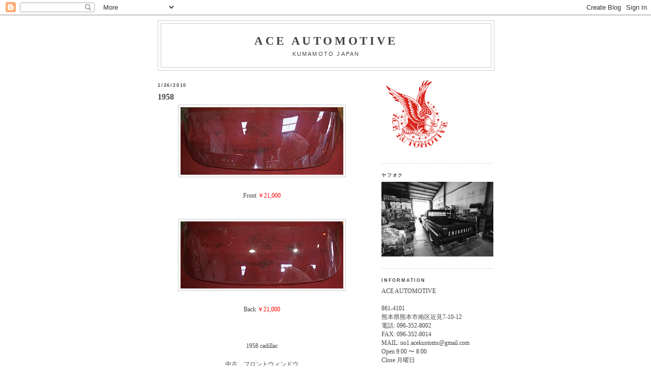

--- FILE ---
content_type: text/html; charset=UTF-8
request_url: https://acekustoms.blogspot.com/2010/01/1958.html
body_size: 8554
content:
<!DOCTYPE html>
<html dir='ltr' xmlns='http://www.w3.org/1999/xhtml' xmlns:b='http://www.google.com/2005/gml/b' xmlns:data='http://www.google.com/2005/gml/data' xmlns:expr='http://www.google.com/2005/gml/expr'>
<head>
<link href='https://www.blogger.com/static/v1/widgets/2944754296-widget_css_bundle.css' rel='stylesheet' type='text/css'/>
<meta content='text/html; charset=UTF-8' http-equiv='Content-Type'/>
<meta content='blogger' name='generator'/>
<link href='https://acekustoms.blogspot.com/favicon.ico' rel='icon' type='image/x-icon'/>
<link href='http://acekustoms.blogspot.com/2010/01/1958.html' rel='canonical'/>
<link rel="alternate" type="application/atom+xml" title="Ace automotive - Atom" href="https://acekustoms.blogspot.com/feeds/posts/default" />
<link rel="alternate" type="application/rss+xml" title="Ace automotive - RSS" href="https://acekustoms.blogspot.com/feeds/posts/default?alt=rss" />
<link rel="service.post" type="application/atom+xml" title="Ace automotive - Atom" href="https://www.blogger.com/feeds/7761699389608304875/posts/default" />

<link rel="alternate" type="application/atom+xml" title="Ace automotive - Atom" href="https://acekustoms.blogspot.com/feeds/3952752855007932444/comments/default" />
<!--Can't find substitution for tag [blog.ieCssRetrofitLinks]-->
<link href='https://blogger.googleusercontent.com/img/b/R29vZ2xl/AVvXsEgW80Ewd_R5DnTqLKiig1npPvS0sPKmE05y0dthc29suSlkW50u0iObZoGa_za0Q9815F5g-q06E-4AAQA8WdMepLdBz65B6l3PTt_adI9KxCjc8agldbHa1U7NsJAdgB2aoBqY78C2DjF_/s320/IMG_0465.JPG' rel='image_src'/>
<meta content='http://acekustoms.blogspot.com/2010/01/1958.html' property='og:url'/>
<meta content='1958' property='og:title'/>
<meta content='  Front  ￥21,000        Back   ￥21,000         1958 cadillac     中古、フロントウィンドウ   （クリア）   ＆   バック　グラス   （クリア）     　 For Sale           　      ...' property='og:description'/>
<meta content='https://blogger.googleusercontent.com/img/b/R29vZ2xl/AVvXsEgW80Ewd_R5DnTqLKiig1npPvS0sPKmE05y0dthc29suSlkW50u0iObZoGa_za0Q9815F5g-q06E-4AAQA8WdMepLdBz65B6l3PTt_adI9KxCjc8agldbHa1U7NsJAdgB2aoBqY78C2DjF_/w1200-h630-p-k-no-nu/IMG_0465.JPG' property='og:image'/>
<title>Ace automotive: 1958</title>
<style id='page-skin-1' type='text/css'><!--
/*
-----------------------------------------------
Blogger Template Style
Name:     Minima Black
Date:     26 Feb 2004
Updated by: Blogger Team
----------------------------------------------- */
/* Variable definitions
====================
<Variable name="bgcolor" description="Page Background Color"
type="color" default="#000">
<Variable name="textcolor" description="Text Color"
type="color" default="#ccc">
<Variable name="linkcolor" description="Link Color"
type="color" default="#9ad">
<Variable name="pagetitlecolor" description="Blog Title Color"
type="color" default="#ccc">
<Variable name="descriptioncolor" description="Blog Description Color"
type="color" default="#777">
<Variable name="titlecolor" description="Post Title Color"
type="color" default="#ad9">
<Variable name="bordercolor" description="Border Color"
type="color" default="#333">
<Variable name="sidebarcolor" description="Sidebar Title Color"
type="color" default="#777">
<Variable name="sidebartextcolor" description="Sidebar Text Color"
type="color" default="#999">
<Variable name="visitedlinkcolor" description="Visited Link Color"
type="color" default="#a7a">
<Variable name="bodyfont" description="Text Font"
type="font" default="normal normal 100% 'Trebuchet MS',Trebuchet,Verdana,Sans-serif">
<Variable name="headerfont" description="Sidebar Title Font"
type="font"
default="normal bold 78% 'Trebuchet MS',Trebuchet,Arial,Verdana,Sans-serif">
<Variable name="pagetitlefont" description="Blog Title Font"
type="font"
default="normal bold 200% 'Trebuchet MS',Trebuchet,Verdana,Sans-serif">
<Variable name="descriptionfont" description="Blog Description Font"
type="font"
default="normal normal 78% 'Trebuchet MS', Trebuchet, Verdana, Sans-serif">
<Variable name="postfooterfont" description="Post Footer Font"
type="font"
default="normal normal 78% 'Trebuchet MS', Trebuchet, Arial, Verdana, Sans-serif">
<Variable name="startSide" description="Start side in blog language"
type="automatic" default="left">
<Variable name="endSide" description="End side in blog language"
type="automatic" default="right">
*/
/* Use this with templates/template-twocol.html */
body, .body-fauxcolumn-outer {
background:#ffffff;
margin:0;
color:#444444;
font: x-small "Trebuchet MS", Trebuchet, Verdana, Sans-serif;
font-size/* */:/**/small;
font-size: /**/small;
text-align: center;
}
a:link {
color:#444444;
text-decoration:none;
}
a:visited {
color:#444444;
text-decoration:none;
}
a:hover {
color:#444444;
text-decoration:underline;
}
a img {
border-width:0;
}
/* Header
-----------------------------------------------
*/
#header-wrapper {
width:660px;
margin:0 auto 10px;
border:1px solid #cccccc;
}
#header-inner {
background-position: center;
margin-left: auto;
margin-right: auto;
}
#header {
margin: 5px;
border: 1px solid #cccccc;
text-align: center;
color:#444444;
}
#header h1 {
margin:5px 5px 0;
padding:15px 20px .25em;
line-height:1.2em;
text-transform:uppercase;
letter-spacing:.2em;
font: normal bold 200% Georgia, Utopia, 'Palatino Linotype', Palatino, serif;
}
#header a {
color:#444444;
text-decoration:none;
}
#header a:hover {
color:#444444;
}
#header .description {
margin:0 5px 5px;
padding:0 20px 15px;
max-width:700px;
text-transform:uppercase;
letter-spacing:.2em;
line-height: 1.4em;
font: normal normal 95% Verdana, sans-serif;
color: #444444;
}
#header img {
margin-left: auto;
margin-right: auto;
}
/* Outer-Wrapper
----------------------------------------------- */
#outer-wrapper {
width: 660px;
margin:0 auto;
padding:10px;
text-align:left;
font: normal normal 89% Georgia, Utopia, 'Palatino Linotype', Palatino, serif;
}
#main-wrapper {
width: 410px;
float: left;
word-wrap: break-word; /* fix for long text breaking sidebar float in IE */
overflow: hidden;     /* fix for long non-text content breaking IE sidebar float */
}
#sidebar-wrapper {
width: 220px;
float: right;
word-wrap: break-word; /* fix for long text breaking sidebar float in IE */
overflow: hidden;     /* fix for long non-text content breaking IE sidebar float */
}
/* Headings
----------------------------------------------- */
h2 {
margin:1.5em 0 .75em;
font:normal bold 78% 'Trebuchet MS',Trebuchet,Arial,Verdana,Sans-serif;
line-height: 1.4em;
text-transform:uppercase;
letter-spacing:.2em;
color:#444444;
}
/* Posts
-----------------------------------------------
*/
h2.date-header {
margin:1.5em 0 .5em;
}
.post {
margin:.5em 0 1.5em;
border-bottom:1px dotted #cccccc;
padding-bottom:1.5em;
}
.post h3 {
margin:.25em 0 0;
padding:0 0 4px;
font-size:140%;
font-weight:normal;
line-height:1.4em;
color:#444444;
}
.post h3 a, .post h3 a:visited, .post h3 strong {
display:block;
text-decoration:none;
color:#444444;
font-weight:bold;
}
.post h3 strong, .post h3 a:hover {
color:#444444;
}
.post-body {
margin:0 0 .75em;
line-height:1.6em;
}
.post-body blockquote {
line-height:1.3em;
}
.post-footer {
margin: .75em 0;
color:#444444;
text-transform:uppercase;
letter-spacing:.1em;
font: normal normal 78% 'Trebuchet MS', Trebuchet, Arial, Verdana, Sans-serif;
line-height: 1.4em;
}
.comment-link {
margin-left:.6em;
}
.post img, table.tr-caption-container {
padding:4px;
border:1px solid #cccccc;
}
.tr-caption-container img {
border: none;
padding: 0;
}
.post blockquote {
margin:1em 20px;
}
.post blockquote p {
margin:.75em 0;
}
/* Comments
----------------------------------------------- */
#comments h4 {
margin:1em 0;
font-weight: bold;
line-height: 1.4em;
text-transform:uppercase;
letter-spacing:.2em;
color: #444444;
}
#comments-block {
margin:1em 0 1.5em;
line-height:1.6em;
}
#comments-block .comment-author {
margin:.5em 0;
}
#comments-block .comment-body {
margin:.25em 0 0;
}
#comments-block .comment-footer {
margin:-.25em 0 2em;
line-height: 1.4em;
text-transform:uppercase;
letter-spacing:.1em;
}
#comments-block .comment-body p {
margin:0 0 .75em;
}
.deleted-comment {
font-style:italic;
color:gray;
}
.feed-links {
clear: both;
line-height: 2.5em;
}
#blog-pager-newer-link {
float: left;
}
#blog-pager-older-link {
float: right;
}
#blog-pager {
text-align: center;
}
/* Sidebar Content
----------------------------------------------- */
.sidebar {
color: #444444;
line-height: 1.5em;
}
.sidebar ul {
list-style:none;
margin:0 0 0;
padding:0 0 0;
}
.sidebar li {
margin:0;
padding-top:0;
padding-right:0;
padding-bottom:.25em;
padding-left:15px;
text-indent:-15px;
line-height:1.5em;
}
.sidebar .widget, .main .widget {
border-bottom:1px dotted #cccccc;
margin:0 0 1.5em;
padding:0 0 1.5em;
}
.main .Blog {
border-bottom-width: 0;
}
/* Profile
----------------------------------------------- */
.profile-img {
float: left;
margin-top: 0;
margin-right: 5px;
margin-bottom: 5px;
margin-left: 0;
padding: 4px;
border: 1px solid #cccccc;
}
.profile-data {
margin:0;
text-transform:uppercase;
letter-spacing:.1em;
font: normal normal 78% 'Trebuchet MS', Trebuchet, Arial, Verdana, Sans-serif;
color: #444444;
font-weight: bold;
line-height: 1.6em;
}
.profile-datablock {
margin:.5em 0 .5em;
}
.profile-textblock {
margin: 0.5em 0;
line-height: 1.6em;
}
.profile-link {
font: normal normal 78% 'Trebuchet MS', Trebuchet, Arial, Verdana, Sans-serif;
text-transform: uppercase;
letter-spacing: .1em;
}
/* Footer
----------------------------------------------- */
#footer {
width:660px;
clear:both;
margin:0 auto;
padding-top:15px;
line-height: 1.6em;
text-transform:uppercase;
letter-spacing:.1em;
text-align: center;
}

--></style>
<link href='https://www.blogger.com/dyn-css/authorization.css?targetBlogID=7761699389608304875&amp;zx=202aba2f-31f3-4903-a069-f8efb26752db' media='none' onload='if(media!=&#39;all&#39;)media=&#39;all&#39;' rel='stylesheet'/><noscript><link href='https://www.blogger.com/dyn-css/authorization.css?targetBlogID=7761699389608304875&amp;zx=202aba2f-31f3-4903-a069-f8efb26752db' rel='stylesheet'/></noscript>
<meta name='google-adsense-platform-account' content='ca-host-pub-1556223355139109'/>
<meta name='google-adsense-platform-domain' content='blogspot.com'/>

</head>
<body>
<div class='navbar section' id='navbar'><div class='widget Navbar' data-version='1' id='Navbar1'><script type="text/javascript">
    function setAttributeOnload(object, attribute, val) {
      if(window.addEventListener) {
        window.addEventListener('load',
          function(){ object[attribute] = val; }, false);
      } else {
        window.attachEvent('onload', function(){ object[attribute] = val; });
      }
    }
  </script>
<div id="navbar-iframe-container"></div>
<script type="text/javascript" src="https://apis.google.com/js/platform.js"></script>
<script type="text/javascript">
      gapi.load("gapi.iframes:gapi.iframes.style.bubble", function() {
        if (gapi.iframes && gapi.iframes.getContext) {
          gapi.iframes.getContext().openChild({
              url: 'https://www.blogger.com/navbar/7761699389608304875?po\x3d3952752855007932444\x26origin\x3dhttps://acekustoms.blogspot.com',
              where: document.getElementById("navbar-iframe-container"),
              id: "navbar-iframe"
          });
        }
      });
    </script><script type="text/javascript">
(function() {
var script = document.createElement('script');
script.type = 'text/javascript';
script.src = '//pagead2.googlesyndication.com/pagead/js/google_top_exp.js';
var head = document.getElementsByTagName('head')[0];
if (head) {
head.appendChild(script);
}})();
</script>
</div></div>
<div id='outer-wrapper'><div id='wrap2'>
<!-- skip links for text browsers -->
<span id='skiplinks' style='display:none;'>
<a href='#main'>skip to main </a> |
      <a href='#sidebar'>skip to sidebar</a>
</span>
<div id='header-wrapper'>
<div class='header section' id='header'><div class='widget Header' data-version='1' id='Header1'>
<div id='header-inner'>
<div class='titlewrapper'>
<h1 class='title'>
<a href='https://acekustoms.blogspot.com/'>
Ace automotive
</a>
</h1>
</div>
<div class='descriptionwrapper'>
<p class='description'><span>kumamoto  japan</span></p>
</div>
</div>
</div></div>
</div>
<div id='content-wrapper'>
<div id='crosscol-wrapper' style='text-align:center'>
<div class='crosscol no-items section' id='crosscol'></div>
</div>
<div id='main-wrapper'>
<div class='main section' id='main'><div class='widget Blog' data-version='1' id='Blog1'>
<div class='blog-posts hfeed'>

          <div class="date-outer">
        
<h2 class='date-header'><span>1/26/2010</span></h2>

          <div class="date-posts">
        
<div class='post-outer'>
<div class='post hentry'>
<a name='3952752855007932444'></a>
<h3 class='post-title entry-title'>
<a href='https://acekustoms.blogspot.com/2010/01/1958.html'>1958</a>
</h3>
<div class='post-header-line-1'></div>
<div class='post-body entry-content'>
<a href="https://blogger.googleusercontent.com/img/b/R29vZ2xl/AVvXsEgW80Ewd_R5DnTqLKiig1npPvS0sPKmE05y0dthc29suSlkW50u0iObZoGa_za0Q9815F5g-q06E-4AAQA8WdMepLdBz65B6l3PTt_adI9KxCjc8agldbHa1U7NsJAdgB2aoBqY78C2DjF_/s1600-h/IMG_0465.JPG" onblur="try {parent.deselectBloggerImageGracefully();} catch(e) {}"><img alt="" border="0" id="BLOGGER_PHOTO_ID_5430847853362968066" src="https://blogger.googleusercontent.com/img/b/R29vZ2xl/AVvXsEgW80Ewd_R5DnTqLKiig1npPvS0sPKmE05y0dthc29suSlkW50u0iObZoGa_za0Q9815F5g-q06E-4AAQA8WdMepLdBz65B6l3PTt_adI9KxCjc8agldbHa1U7NsJAdgB2aoBqY78C2DjF_/s320/IMG_0465.JPG" style="cursor: hand; cursor: pointer; display: block; height: 133px; margin: 0px auto 10px; text-align: center; width: 320px;" /></a><br />
<div style="text-align: center;">
Front  <span class="Apple-style-span" style="color: red;">&#65509;21,000</span></div>
<div>
<br /></div>
<div>
<br />
<a href="https://blogger.googleusercontent.com/img/b/R29vZ2xl/AVvXsEjA2ZHqCCjg3TPuIGxn12_UiY_ctn0ASAM5MlObvFzwENRr1_c42GYlZMmRZhImHmdVEsKYFABMiTBTLLk9iIcDIWQYvn8IKBaOhfo1xKfeKCvYkPZeYDyOFUt6QErKq9XFbHMiHbPIH5JS/s1600-h/IMG_0464.JPG" onblur="try {parent.deselectBloggerImageGracefully();} catch(e) {}"><img alt="" border="0" id="BLOGGER_PHOTO_ID_5430847749531837810" src="https://blogger.googleusercontent.com/img/b/R29vZ2xl/AVvXsEjA2ZHqCCjg3TPuIGxn12_UiY_ctn0ASAM5MlObvFzwENRr1_c42GYlZMmRZhImHmdVEsKYFABMiTBTLLk9iIcDIWQYvn8IKBaOhfo1xKfeKCvYkPZeYDyOFUt6QErKq9XFbHMiHbPIH5JS/s320/IMG_0464.JPG" style="cursor: hand; cursor: pointer; display: block; height: 132px; margin: 0px auto 10px; text-align: center; width: 320px;" /></a><br />
<div style="text-align: center;">
Back   <span class="Apple-style-span" style="color: red;">&#65509;21,000</span></div>
<div style="text-align: center;">
<br /></div>
<div style="text-align: center;">
<br /></div>
<div style="text-align: center;">
<br /></div>
<div style="text-align: center;">
1958 cadillac </div>
<div style="text-align: center;">
<br /></div>
<div style="text-align: center;">
中古&#12289;フロントウィンドウ</div>
<div style="text-align: center;">
&#65288;クリア&#65289;</div>
<div style="text-align: center;">
&#65286;</div>
<div style="text-align: center;">
バック&#12288;グラス</div>
<div style="text-align: center;">
&#65288;クリア&#65289;</div>
<div style="text-align: center;">
<br /></div>
<div style="text-align: center;">
<span class="Apple-style-span" style="color: #ff6600;">&#12288;</span><span class="Apple-style-span"><span class="Apple-style-span" style="color: #ff6600;">For Sale</span></span></div>
<div style="text-align: center;">
<br /></div>
<div style="text-align: center;">
<br /></div>
<div style="text-align: center;">
<br /></div>
<div style="text-align: center;">
<br /></div>
<div style="text-align: center;">
&#12288;</div>
<div style="text-align: center;">
<br /></div>
<div style="text-align: center;">
<br /></div>
<div style="text-align: center;">
<br /></div>
</div>
<div style='clear: both;'></div>
</div>
<div class='post-footer'>
<div class='post-footer-line post-footer-line-1'><span class='post-author vcard'>
Posted by
<span class='fn'>ACE AUTOMOTIVE</span>
</span>
<span class='post-timestamp'>
at
<a class='timestamp-link' href='https://acekustoms.blogspot.com/2010/01/1958.html' rel='bookmark' title='permanent link'><abbr class='published' title='2010-01-26T09:40:00+09:00'>9:40&#8239;AM</abbr></a>
</span>
<span class='post-comment-link'>
</span>
<span class='post-icons'>
<span class='item-control blog-admin pid-374569181'>
<a href='https://www.blogger.com/post-edit.g?blogID=7761699389608304875&postID=3952752855007932444&from=pencil' title='Edit Post'>
<img alt='' class='icon-action' height='18' src='https://resources.blogblog.com/img/icon18_edit_allbkg.gif' width='18'/>
</a>
</span>
</span>
</div>
<div class='post-footer-line post-footer-line-2'><span class='post-labels'>
Labels:
<a href='https://acekustoms.blogspot.com/search/label/Parts%20for%20sale' rel='tag'>Parts for sale</a>
</span>
</div>
<div class='post-footer-line post-footer-line-3'></div>
</div>
</div>
<div class='comments' id='comments'>
<a name='comments'></a>
</div>
</div>

        </div></div>
      
</div>
<div class='blog-pager' id='blog-pager'>
<span id='blog-pager-newer-link'>
<a class='blog-pager-newer-link' href='https://acekustoms.blogspot.com/2010/01/blog-post_29.html' id='Blog1_blog-pager-newer-link' title='Newer Post'>Newer Post</a>
</span>
<span id='blog-pager-older-link'>
<a class='blog-pager-older-link' href='https://acekustoms.blogspot.com/2010/01/new-generation.html' id='Blog1_blog-pager-older-link' title='Older Post'>Older Post</a>
</span>
<a class='home-link' href='https://acekustoms.blogspot.com/'>Home</a>
</div>
<div class='clear'></div>
<div class='post-feeds'>
</div>
</div></div>
</div>
<div id='sidebar-wrapper'>
<div class='sidebar section' id='sidebar'><div class='widget Image' data-version='1' id='Image4'>
<div class='widget-content'>
<img alt='' height='150' id='Image4_img' src='https://blogger.googleusercontent.com/img/b/R29vZ2xl/AVvXsEi8QvSgPVm5zx0HD_TyM9-HmHdTwuR4FDm8ktC7_4e1C3IjqI4PfsMmug5mzKLVefhrpXlj6cmFVc7awe24olEniQzig810h-KAQWGsRIiPIWJ8toBy4xcU31xQgXtwHs4v0J979VDrXm1f/s220/d_k_.png' width='140'/>
<br/>
</div>
<div class='clear'></div>
</div><div class='widget Image' data-version='1' id='Image6'>
<h2>ヤフオク</h2>
<div class='widget-content'>
<a href='https://auctions.yahoo.co.jp/seller/aceautomotivejapan?'>
<img alt='ヤフオク' height='147' id='Image6_img' src='https://blogger.googleusercontent.com/img/b/R29vZ2xl/AVvXsEh8_iu443TZ8iKzKiVyfCl-ixStenOd-WU2YETNDkrwaf2dkRK_T83pQ-4tfHxUMcmK9IV3sYfH36SBSKYGmVs8mobtDq1Mew0qANhwDfKEYlWIHhbJUc7ZI0fI21UabWvI6QpXBoMYy2wA/s1600/IMG_0870.jpg' width='220'/>
</a>
<br/>
</div>
<div class='clear'></div>
</div><div class='widget Text' data-version='1' id='Text1'>
<h2 class='title'>information</h2>
<div class='widget-content'>
ACE AUTOMOTIVE <div><br/><div>861-4101</div><div>熊本県熊本市南区近見7-10-12</div><div>電話: 096-352-8002</div><div>FAX: 096-352-8014</div><div>MAIL: no1.acekustoms@gmail.com</div><div>Open 9:00 &#12316; 8:00</div><div>Close 月曜日</div><div><br/></div><div>&#12288;業務内容</div><div><br/></div><div>&#9733;国産旧車販売</div><div>&#9733;アメリカ車販売</div><div>&#9733;輸入代行</div><div>&#9733;予備検査</div><div>&#9733;買取り</div><div>&#9733;旧車車検&#12288;整備</div><div>&#9733;パーツ製造販売</div><div>&#9733;アメリカ車&#12289;国産旧車レストア</div><div><br/></div><div>修理車両引き取り&#12289;車両買い取り&#12289;部品&#12289;販売車両</div><div>お気軽にお問い合わせくださいませ&#12290;&#12288;</div><div><br/></div></div>
</div>
<div class='clear'></div>
</div><div class='widget HTML' data-version='1' id='HTML2'>
<div class='widget-content'>
<span class="Apple-style-span"   style="  white-space: pre-wrap; font-family:monospace;font-size:13px;"><p><a href="mailto:no1.acekustoms@gmail.com?body=%82%b2%8bL%93%fc%82%ad%82%be%82%b3%82%a2"><span class="Apple-style-span"  style="color:#009900;">車両&#12288;部品&#12288;お問い合わせ</span></a></p></span>
</div>
<div class='clear'></div>
</div><div class='widget Image' data-version='1' id='Image11'>
<h2>for sale</h2>
<div class='widget-content'>
<a href='http://acekustoms.blogspot.jp/search/label/1954%20シボレー'>
<img alt='for sale' height='147' id='Image11_img' src='https://blogger.googleusercontent.com/img/b/R29vZ2xl/AVvXsEgk0rtAgpXLHwjAKPmbaCpl6OVNPxU8aKa3HjQqbpAJiI0I_jaHSgbzxRgCtnMAmLyc0lqFYlyLRl2i5MN5qSINmBPS8cEHSt-mdDzb772Ooo1akj-GjBWkZ0sc2vKEXAeal2tPn9siEUA6/s1600/IMG_5409.JPG' width='220'/>
</a>
<br/>
</div>
<div class='clear'></div>
</div><div class='widget Image' data-version='1' id='Image1'>
<h2>1952 chevy hard top</h2>
<div class='widget-content'>
<a href='http://acekustoms.blogspot.com/2019/10/1952-chevy-deluxe-hardtop.html'>
<img alt='1952 chevy hard top' height='165' id='Image1_img' src='https://blogger.googleusercontent.com/img/b/R29vZ2xl/AVvXsEjyhA1qnc1v3lEon5B69eTrRkAWW1_g_zBEGn6oPvRlYmmoa6wJfN2Gvx7s1DDIShuM8qsZsfZiY-etUnUH0RO1MMi07dq8kjKsF2-cJAPK0kUkQTdVJ1rLZPIeWIb9oicpTiRayP44SWV6/s220/B17B1A11-DAF3-469F-BD19-5B5F52FA1192.JPG' width='220'/>
</a>
<br/>
</div>
<div class='clear'></div>
</div><div class='widget Image' data-version='1' id='Image3'>
<div class='widget-content'>
<img alt='' height='73' id='Image3_img' src='https://blogger.googleusercontent.com/img/b/R29vZ2xl/AVvXsEgJ0C3zx2RfyUJAZge9_yM2cXqlsrlPq35umZ4eOsktv2vqHByxcUY_C9xhdMJYsOF9vIKJUDq3uHFRfEjXy8EDYI_4CBuBr2HY74_MBkZglajIOxAFga_BnU3x2opgCHfsqRnU4fv0Fy2E/s150/images.jpeg' width='150'/>
<br/>
</div>
<div class='clear'></div>
</div><div class='widget Image' data-version='1' id='Image2'>
<h2>house of Royals</h2>
<div class='widget-content'>
<a href='http://royals-street-custom.tumblr.com'>
<img alt='house of Royals' height='165' id='Image2_img' src='https://blogger.googleusercontent.com/img/b/R29vZ2xl/AVvXsEhitBmIzSPUJA-Ga4oQy8KyXaD2z5hXwu6KPBXob14EpP0yjj_7oxn_lrR-XV4n0gX-cZnW-uhe_ZUaMoNiXZp1Gl0V7QdlaxCq8BoT1Y6tG8bCGXfBc2p7syCOw7EHEoqLbwhyq83Uu_yG/s220/unnamed.jpg' width='220'/>
</a>
<br/>
</div>
<div class='clear'></div>
</div><div class='widget Image' data-version='1' id='Image7'>
<h2>TOSHIMICHI TANAKA</h2>
<div class='widget-content'>
<a href='https://toshimichitanaka.smugmug.com'>
<img alt='TOSHIMICHI TANAKA' height='148' id='Image7_img' src='https://blogger.googleusercontent.com/img/b/R29vZ2xl/AVvXsEgbTJU7Fe1lMYHVySjd6iQpeaMGLUSB_tbULcMaJtVXXCLpAxeGa4OkQS9k8WGt6-9Rv941Z0Zxxw__3yDERPI9xWGyAz5yIM1UUKkhe4tf5M18lzxIkUQFPGRhsQALchJ802zNmlfdMIjs/s1600/i-Wt5xX9M-S.jpg' width='220'/>
</a>
<br/>
</div>
<div class='clear'></div>
</div></div>
</div>
<!-- spacer for skins that want sidebar and main to be the same height-->
<div class='clear'>&#160;</div>
</div>
<!-- end content-wrapper -->
<div id='footer-wrapper'>
<div class='footer no-items section' id='footer'></div>
</div>
</div></div>
<!-- end outer-wrapper -->

<script type="text/javascript" src="https://www.blogger.com/static/v1/widgets/3845888474-widgets.js"></script>
<script type='text/javascript'>
window['__wavt'] = 'AOuZoY5120LI5I6ycsM96rzzYxRu0vS_4w:1768721812359';_WidgetManager._Init('//www.blogger.com/rearrange?blogID\x3d7761699389608304875','//acekustoms.blogspot.com/2010/01/1958.html','7761699389608304875');
_WidgetManager._SetDataContext([{'name': 'blog', 'data': {'blogId': '7761699389608304875', 'title': 'Ace automotive', 'url': 'https://acekustoms.blogspot.com/2010/01/1958.html', 'canonicalUrl': 'http://acekustoms.blogspot.com/2010/01/1958.html', 'homepageUrl': 'https://acekustoms.blogspot.com/', 'searchUrl': 'https://acekustoms.blogspot.com/search', 'canonicalHomepageUrl': 'http://acekustoms.blogspot.com/', 'blogspotFaviconUrl': 'https://acekustoms.blogspot.com/favicon.ico', 'bloggerUrl': 'https://www.blogger.com', 'hasCustomDomain': false, 'httpsEnabled': true, 'enabledCommentProfileImages': true, 'gPlusViewType': 'FILTERED_POSTMOD', 'adultContent': false, 'analyticsAccountNumber': '', 'encoding': 'UTF-8', 'locale': 'en', 'localeUnderscoreDelimited': 'en', 'languageDirection': 'ltr', 'isPrivate': false, 'isMobile': false, 'isMobileRequest': false, 'mobileClass': '', 'isPrivateBlog': false, 'isDynamicViewsAvailable': true, 'feedLinks': '\x3clink rel\x3d\x22alternate\x22 type\x3d\x22application/atom+xml\x22 title\x3d\x22Ace automotive - Atom\x22 href\x3d\x22https://acekustoms.blogspot.com/feeds/posts/default\x22 /\x3e\n\x3clink rel\x3d\x22alternate\x22 type\x3d\x22application/rss+xml\x22 title\x3d\x22Ace automotive - RSS\x22 href\x3d\x22https://acekustoms.blogspot.com/feeds/posts/default?alt\x3drss\x22 /\x3e\n\x3clink rel\x3d\x22service.post\x22 type\x3d\x22application/atom+xml\x22 title\x3d\x22Ace automotive - Atom\x22 href\x3d\x22https://www.blogger.com/feeds/7761699389608304875/posts/default\x22 /\x3e\n\n\x3clink rel\x3d\x22alternate\x22 type\x3d\x22application/atom+xml\x22 title\x3d\x22Ace automotive - Atom\x22 href\x3d\x22https://acekustoms.blogspot.com/feeds/3952752855007932444/comments/default\x22 /\x3e\n', 'meTag': '', 'adsenseHostId': 'ca-host-pub-1556223355139109', 'adsenseHasAds': false, 'adsenseAutoAds': false, 'boqCommentIframeForm': true, 'loginRedirectParam': '', 'isGoogleEverywhereLinkTooltipEnabled': true, 'view': '', 'dynamicViewsCommentsSrc': '//www.blogblog.com/dynamicviews/4224c15c4e7c9321/js/comments.js', 'dynamicViewsScriptSrc': '//www.blogblog.com/dynamicviews/2dfa401275732ff9', 'plusOneApiSrc': 'https://apis.google.com/js/platform.js', 'disableGComments': true, 'interstitialAccepted': false, 'sharing': {'platforms': [{'name': 'Get link', 'key': 'link', 'shareMessage': 'Get link', 'target': ''}, {'name': 'Facebook', 'key': 'facebook', 'shareMessage': 'Share to Facebook', 'target': 'facebook'}, {'name': 'BlogThis!', 'key': 'blogThis', 'shareMessage': 'BlogThis!', 'target': 'blog'}, {'name': 'X', 'key': 'twitter', 'shareMessage': 'Share to X', 'target': 'twitter'}, {'name': 'Pinterest', 'key': 'pinterest', 'shareMessage': 'Share to Pinterest', 'target': 'pinterest'}, {'name': 'Email', 'key': 'email', 'shareMessage': 'Email', 'target': 'email'}], 'disableGooglePlus': true, 'googlePlusShareButtonWidth': 0, 'googlePlusBootstrap': '\x3cscript type\x3d\x22text/javascript\x22\x3ewindow.___gcfg \x3d {\x27lang\x27: \x27en\x27};\x3c/script\x3e'}, 'hasCustomJumpLinkMessage': false, 'jumpLinkMessage': 'Read more', 'pageType': 'item', 'postId': '3952752855007932444', 'postImageThumbnailUrl': 'https://blogger.googleusercontent.com/img/b/R29vZ2xl/AVvXsEgW80Ewd_R5DnTqLKiig1npPvS0sPKmE05y0dthc29suSlkW50u0iObZoGa_za0Q9815F5g-q06E-4AAQA8WdMepLdBz65B6l3PTt_adI9KxCjc8agldbHa1U7NsJAdgB2aoBqY78C2DjF_/s72-c/IMG_0465.JPG', 'postImageUrl': 'https://blogger.googleusercontent.com/img/b/R29vZ2xl/AVvXsEgW80Ewd_R5DnTqLKiig1npPvS0sPKmE05y0dthc29suSlkW50u0iObZoGa_za0Q9815F5g-q06E-4AAQA8WdMepLdBz65B6l3PTt_adI9KxCjc8agldbHa1U7NsJAdgB2aoBqY78C2DjF_/s320/IMG_0465.JPG', 'pageName': '1958', 'pageTitle': 'Ace automotive: 1958'}}, {'name': 'features', 'data': {}}, {'name': 'messages', 'data': {'edit': 'Edit', 'linkCopiedToClipboard': 'Link copied to clipboard!', 'ok': 'Ok', 'postLink': 'Post Link'}}, {'name': 'template', 'data': {'name': 'custom', 'localizedName': 'Custom', 'isResponsive': false, 'isAlternateRendering': false, 'isCustom': true}}, {'name': 'view', 'data': {'classic': {'name': 'classic', 'url': '?view\x3dclassic'}, 'flipcard': {'name': 'flipcard', 'url': '?view\x3dflipcard'}, 'magazine': {'name': 'magazine', 'url': '?view\x3dmagazine'}, 'mosaic': {'name': 'mosaic', 'url': '?view\x3dmosaic'}, 'sidebar': {'name': 'sidebar', 'url': '?view\x3dsidebar'}, 'snapshot': {'name': 'snapshot', 'url': '?view\x3dsnapshot'}, 'timeslide': {'name': 'timeslide', 'url': '?view\x3dtimeslide'}, 'isMobile': false, 'title': '1958', 'description': '  Front  \uffe521,000        Back   \uffe521,000         1958 cadillac     \u4e2d\u53e4\u3001\u30d5\u30ed\u30f3\u30c8\u30a6\u30a3\u30f3\u30c9\u30a6   \uff08\u30af\u30ea\u30a2\uff09   \uff06   \u30d0\u30c3\u30af\u3000\u30b0\u30e9\u30b9   \uff08\u30af\u30ea\u30a2\uff09     \u3000 For Sale           \u3000      ...', 'featuredImage': 'https://blogger.googleusercontent.com/img/b/R29vZ2xl/AVvXsEgW80Ewd_R5DnTqLKiig1npPvS0sPKmE05y0dthc29suSlkW50u0iObZoGa_za0Q9815F5g-q06E-4AAQA8WdMepLdBz65B6l3PTt_adI9KxCjc8agldbHa1U7NsJAdgB2aoBqY78C2DjF_/s320/IMG_0465.JPG', 'url': 'https://acekustoms.blogspot.com/2010/01/1958.html', 'type': 'item', 'isSingleItem': true, 'isMultipleItems': false, 'isError': false, 'isPage': false, 'isPost': true, 'isHomepage': false, 'isArchive': false, 'isLabelSearch': false, 'postId': 3952752855007932444}}]);
_WidgetManager._RegisterWidget('_NavbarView', new _WidgetInfo('Navbar1', 'navbar', document.getElementById('Navbar1'), {}, 'displayModeFull'));
_WidgetManager._RegisterWidget('_HeaderView', new _WidgetInfo('Header1', 'header', document.getElementById('Header1'), {}, 'displayModeFull'));
_WidgetManager._RegisterWidget('_BlogView', new _WidgetInfo('Blog1', 'main', document.getElementById('Blog1'), {'cmtInteractionsEnabled': false, 'lightboxEnabled': true, 'lightboxModuleUrl': 'https://www.blogger.com/static/v1/jsbin/4049919853-lbx.js', 'lightboxCssUrl': 'https://www.blogger.com/static/v1/v-css/828616780-lightbox_bundle.css'}, 'displayModeFull'));
_WidgetManager._RegisterWidget('_ImageView', new _WidgetInfo('Image4', 'sidebar', document.getElementById('Image4'), {'resize': true}, 'displayModeFull'));
_WidgetManager._RegisterWidget('_ImageView', new _WidgetInfo('Image6', 'sidebar', document.getElementById('Image6'), {'resize': true}, 'displayModeFull'));
_WidgetManager._RegisterWidget('_TextView', new _WidgetInfo('Text1', 'sidebar', document.getElementById('Text1'), {}, 'displayModeFull'));
_WidgetManager._RegisterWidget('_HTMLView', new _WidgetInfo('HTML2', 'sidebar', document.getElementById('HTML2'), {}, 'displayModeFull'));
_WidgetManager._RegisterWidget('_ImageView', new _WidgetInfo('Image11', 'sidebar', document.getElementById('Image11'), {'resize': true}, 'displayModeFull'));
_WidgetManager._RegisterWidget('_ImageView', new _WidgetInfo('Image1', 'sidebar', document.getElementById('Image1'), {'resize': true}, 'displayModeFull'));
_WidgetManager._RegisterWidget('_ImageView', new _WidgetInfo('Image3', 'sidebar', document.getElementById('Image3'), {'resize': false}, 'displayModeFull'));
_WidgetManager._RegisterWidget('_ImageView', new _WidgetInfo('Image2', 'sidebar', document.getElementById('Image2'), {'resize': true}, 'displayModeFull'));
_WidgetManager._RegisterWidget('_ImageView', new _WidgetInfo('Image7', 'sidebar', document.getElementById('Image7'), {'resize': true}, 'displayModeFull'));
</script>
</body>
</html>